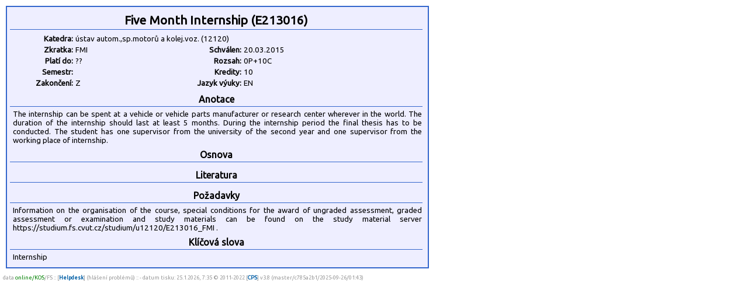

--- FILE ---
content_type: text/html
request_url: https://kos.fs.cvut.cz/synopsis/E213016/cz/cz/print
body_size: 1486
content:
<!DOCTYPE HTML">
	<html>
	    <head>
	        <title>KOS.FS - fakultní nadstavba</title>
	        <meta http-equiv="Content-Type" content="text/html; charset=UTF-8">
	        <META name="description" content="Network services and support in fsid.cvut.cz">
	        <META name="keywords" content="fsid,cvut,cz,fsi,network,server,domain,suuport">
	        <link href="https://fonts.googleapis.com/css?family=Ubuntu" rel="stylesheet" type="text/css">
	        <link rel="stylesheet" href="https://kos.fs.cvut.cz/img/kos.css">
	    </head>
    <body style="margin: 0px; height:100%">
<script language="Javascript">
window.print();
</script>
<style type="text/css">
	.sy_part_tit { 
	    width: 700px;
	    text-align: center;
	    font-weight: bold;
	    background: #eeeeff;
	    border-bottom: 1px solid #3366cc;
	    padding: 3px;
	}
	.sy_part { 
	    width: 700px;
	    padding: 5px;
	    font-size: 10pt;
	}
	.sy_tab_tit { 
	    text-align:right;
	    font-size:10pt;
	    font-weight: bold;	    	    	    
	    width:100px;
	}
	.sy_tab { 
	    text-align:left;
	    font-size:10pt;	    
	    width:180px;
	}

	</style><div STYLE="margin:10px; padding:5px; padding-top:8px; border: 2px solid #3366cc; background-color:#eeeeff; width: 710px;"><div CLASS="sy_part_tit" STYLE="font-size:130%">Five Month Internship (E213016)</div><div CLASS="sy_part"><TABLE><TR><TD CLASS="sy_tab_tit">Katedra:<TD COLSPAN="3" CLASS="sy_tab">ústav autom.,sp.motorů a kolej.voz. (12120)<TR><TD CLASS="sy_tab_tit">Zkratka:<TD CLASS="sy_tab">FMI<TD CLASS="sy_tab_tit">Schválen:<TD CLASS="sy_tab">20.03.2015<TR><TD CLASS="sy_tab_tit">Platí do:<TD CLASS="sy_tab"> ??<TD CLASS="sy_tab_tit">Rozsah:<TD CLASS="sy_tab">0P+10C<TR><TD CLASS="sy_tab_tit">Semestr:<TD CLASS="sy_tab"><TD CLASS="sy_tab_tit">Kredity:<TD CLASS="sy_tab">10<TR><TD CLASS="sy_tab_tit">Zakončení:<TD CLASS="sy_tab">Z<TD CLASS="sy_tab_tit">Jazyk výuky:<TD CLASS="sy_tab">EN</TABLE></div><div CLASS="sy_part_tit">Anotace</div><div CLASS="sy_part">The internship can be spent at a vehicle or vehicle parts manufacturer or research center wherever in the world. The duration of the internship should last at least 5 months. During the internship period the final thesis has to be conducted. The student has one supervisor from the university of the second year and one supervisor from the working place of internship.</div><div CLASS="sy_part_tit">Osnova</div><div CLASS="sy_part"></div><div CLASS="sy_part_tit">Literatura</div><div CLASS="sy_part"></div><div CLASS="sy_part_tit">Požadavky</div><div CLASS="sy_part">Information on the organisation of the course, special conditions for the award of ungraded assessment, graded assessment or examination and study materials can be found on the study material server https://studium.fs.cvut.cz/studium/u12120/E213016_FMI .</div><div CLASS="sy_part_tit">Klíčová slova</div><div CLASS="sy_part">Internship</div></div><div style="font-size:7pt; color:#999999; margin:5px;">
data <span style="color:green;" title="Data pro rozvrhy jsou přímo odebírána z KOSu.">online/KOS</span>/FS :: [<a href="https://helpdesk.fs.cvut.cz/" target="_blank">Helpdesk</a>] (hlášení problémů) ::  - datum tisku: 25.1.2026, 7:35 &copy 2011-2022 [<a href="https://www.fs.cvut.cz/cps" target="_blank">CPS</a>] v3.8&nbsp;(master/c785a2b1/2025-09-26/01:43)</div>
</body>
</html>
